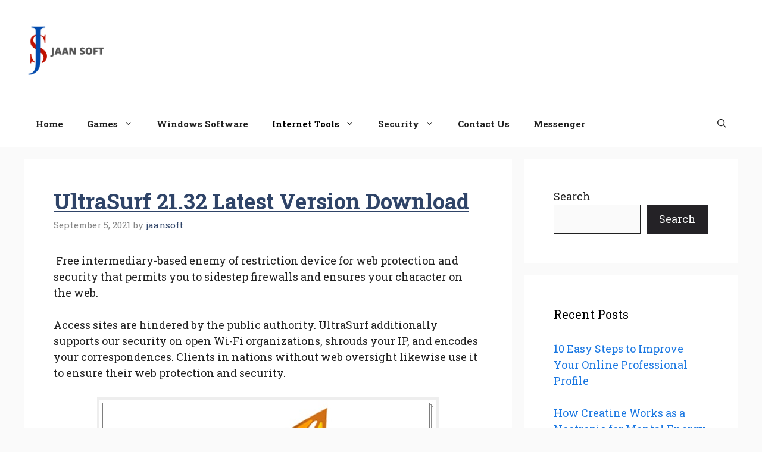

--- FILE ---
content_type: text/html; charset=UTF-8
request_url: https://jaansoft.com/ultrasurf-21-32-latest-version-download/
body_size: 21013
content:
<!DOCTYPE html>
<html lang="en-US" prefix="og: https://ogp.me/ns#">
<head>
	<meta charset="UTF-8">
	<meta name="viewport" content="width=device-width, initial-scale=1">
<!-- Search Engine Optimization by Rank Math PRO - https://s.rankmath.com/home -->
<title>UltraSurf 21.32 Latest Version Download - Jaan Soft</title>
<meta name="description" content="&nbsp;Free intermediary-based enemy of restriction device for web protection and security that permits you to sidestep firewalls and ensures your character on"/>
<meta name="robots" content="index, follow, max-snippet:-1, max-video-preview:-1, max-image-preview:large"/>
<link rel="canonical" href="https://jaansoft.com/ultrasurf-21-32-latest-version-download/" />
<meta property="og:locale" content="en_US" />
<meta property="og:type" content="article" />
<meta property="og:title" content="UltraSurf 21.32 Latest Version Download - Jaan Soft" />
<meta property="og:description" content="&nbsp;Free intermediary-based enemy of restriction device for web protection and security that permits you to sidestep firewalls and ensures your character on" />
<meta property="og:url" content="https://jaansoft.com/ultrasurf-21-32-latest-version-download/" />
<meta property="og:site_name" content="Jaan Soft" />
<meta property="article:section" content="Internet Tools" />
<meta property="article:published_time" content="2021-09-05T17:20:00+00:00" />
<meta name="twitter:card" content="summary_large_image" />
<meta name="twitter:title" content="UltraSurf 21.32 Latest Version Download - Jaan Soft" />
<meta name="twitter:description" content="&nbsp;Free intermediary-based enemy of restriction device for web protection and security that permits you to sidestep firewalls and ensures your character on" />
<meta name="twitter:label1" content="Written by" />
<meta name="twitter:data1" content="jaansoft" />
<meta name="twitter:label2" content="Time to read" />
<meta name="twitter:data2" content="1 minute" />
<script type="application/ld+json" class="rank-math-schema-pro">{"@context":"https://schema.org","@graph":[{"@type":"Organization","@id":"https://jaansoft.com/#organization","name":"Jaan Soft","logo":{"@type":"ImageObject","@id":"https://jaansoft.com/#logo","url":"https://jaansoft.com/wp-content/uploads/2022/01/cropped-jaan-Soft-150x100.png","contentUrl":"https://jaansoft.com/wp-content/uploads/2022/01/cropped-jaan-Soft-150x100.png","caption":"Jaan Soft","inLanguage":"en-US"}},{"@type":"WebSite","@id":"https://jaansoft.com/#website","url":"https://jaansoft.com","name":"Jaan Soft","publisher":{"@id":"https://jaansoft.com/#organization"},"inLanguage":"en-US"},{"@type":"ImageObject","@id":"https://1.bp.blogspot.com/-HEqvaDoARU4/YTT7q0aoVDI/AAAAAAAAFNk/Y7QdXTEj76EaFwM2ITxQ_2HeAILY-Nd9wCLcBGAsYHQ/s16000/UltraSurf-21.32-Latest-Version-Download.jpg","url":"https://1.bp.blogspot.com/-HEqvaDoARU4/YTT7q0aoVDI/AAAAAAAAFNk/Y7QdXTEj76EaFwM2ITxQ_2HeAILY-Nd9wCLcBGAsYHQ/s16000/UltraSurf-21.32-Latest-Version-Download.jpg","width":"200","height":"200","inLanguage":"en-US"},{"@type":"WebPage","@id":"https://jaansoft.com/ultrasurf-21-32-latest-version-download/#webpage","url":"https://jaansoft.com/ultrasurf-21-32-latest-version-download/","name":"UltraSurf 21.32 Latest Version Download - Jaan Soft","datePublished":"2021-09-05T17:20:00+00:00","dateModified":"2021-09-05T17:20:00+00:00","isPartOf":{"@id":"https://jaansoft.com/#website"},"primaryImageOfPage":{"@id":"https://1.bp.blogspot.com/-HEqvaDoARU4/YTT7q0aoVDI/AAAAAAAAFNk/Y7QdXTEj76EaFwM2ITxQ_2HeAILY-Nd9wCLcBGAsYHQ/s16000/UltraSurf-21.32-Latest-Version-Download.jpg"},"inLanguage":"en-US"},{"@type":"Person","@id":"https://jaansoft.com/author/jaansoft/","name":"jaansoft","url":"https://jaansoft.com/author/jaansoft/","image":{"@type":"ImageObject","@id":"https://secure.gravatar.com/avatar/15c777f488ce09636f79dd857809be73?s=96&amp;d=mm&amp;r=g","url":"https://secure.gravatar.com/avatar/15c777f488ce09636f79dd857809be73?s=96&amp;d=mm&amp;r=g","caption":"jaansoft","inLanguage":"en-US"},"sameAs":["https://jaansoft.com"],"worksFor":{"@id":"https://jaansoft.com/#organization"}},{"@type":"BlogPosting","headline":"UltraSurf 21.32 Latest Version Download - Jaan Soft","datePublished":"2021-09-05T17:20:00+00:00","dateModified":"2021-09-05T17:20:00+00:00","articleSection":"Internet Tools","author":{"@id":"https://jaansoft.com/author/jaansoft/","name":"jaansoft"},"publisher":{"@id":"https://jaansoft.com/#organization"},"description":"&nbsp;Free intermediary-based enemy of restriction device for web protection and security that permits you to sidestep firewalls and ensures your character on","name":"UltraSurf 21.32 Latest Version Download - Jaan Soft","@id":"https://jaansoft.com/ultrasurf-21-32-latest-version-download/#richSnippet","isPartOf":{"@id":"https://jaansoft.com/ultrasurf-21-32-latest-version-download/#webpage"},"image":{"@id":"https://1.bp.blogspot.com/-HEqvaDoARU4/YTT7q0aoVDI/AAAAAAAAFNk/Y7QdXTEj76EaFwM2ITxQ_2HeAILY-Nd9wCLcBGAsYHQ/s16000/UltraSurf-21.32-Latest-Version-Download.jpg"},"inLanguage":"en-US","mainEntityOfPage":{"@id":"https://jaansoft.com/ultrasurf-21-32-latest-version-download/#webpage"}}]}</script>
<!-- /Rank Math WordPress SEO plugin -->

<link href='https://fonts.gstatic.com' crossorigin rel='preconnect' />
<link href='https://fonts.googleapis.com' crossorigin rel='preconnect' />
<link rel="alternate" type="application/rss+xml" title="Jaan Soft &raquo; Feed" href="https://jaansoft.com/feed/" />
<link rel="alternate" type="application/rss+xml" title="Jaan Soft &raquo; Comments Feed" href="https://jaansoft.com/comments/feed/" />
<link rel="alternate" type="application/rss+xml" title="Jaan Soft &raquo; UltraSurf 21.32 Latest Version Download Comments Feed" href="https://jaansoft.com/ultrasurf-21-32-latest-version-download/feed/" />
<script>
window._wpemojiSettings = {"baseUrl":"https:\/\/s.w.org\/images\/core\/emoji\/14.0.0\/72x72\/","ext":".png","svgUrl":"https:\/\/s.w.org\/images\/core\/emoji\/14.0.0\/svg\/","svgExt":".svg","source":{"concatemoji":"https:\/\/jaansoft.com\/wp-includes\/js\/wp-emoji-release.min.js?ver=6.4.2"}};
/*! This file is auto-generated */
!function(i,n){var o,s,e;function c(e){try{var t={supportTests:e,timestamp:(new Date).valueOf()};sessionStorage.setItem(o,JSON.stringify(t))}catch(e){}}function p(e,t,n){e.clearRect(0,0,e.canvas.width,e.canvas.height),e.fillText(t,0,0);var t=new Uint32Array(e.getImageData(0,0,e.canvas.width,e.canvas.height).data),r=(e.clearRect(0,0,e.canvas.width,e.canvas.height),e.fillText(n,0,0),new Uint32Array(e.getImageData(0,0,e.canvas.width,e.canvas.height).data));return t.every(function(e,t){return e===r[t]})}function u(e,t,n){switch(t){case"flag":return n(e,"\ud83c\udff3\ufe0f\u200d\u26a7\ufe0f","\ud83c\udff3\ufe0f\u200b\u26a7\ufe0f")?!1:!n(e,"\ud83c\uddfa\ud83c\uddf3","\ud83c\uddfa\u200b\ud83c\uddf3")&&!n(e,"\ud83c\udff4\udb40\udc67\udb40\udc62\udb40\udc65\udb40\udc6e\udb40\udc67\udb40\udc7f","\ud83c\udff4\u200b\udb40\udc67\u200b\udb40\udc62\u200b\udb40\udc65\u200b\udb40\udc6e\u200b\udb40\udc67\u200b\udb40\udc7f");case"emoji":return!n(e,"\ud83e\udef1\ud83c\udffb\u200d\ud83e\udef2\ud83c\udfff","\ud83e\udef1\ud83c\udffb\u200b\ud83e\udef2\ud83c\udfff")}return!1}function f(e,t,n){var r="undefined"!=typeof WorkerGlobalScope&&self instanceof WorkerGlobalScope?new OffscreenCanvas(300,150):i.createElement("canvas"),a=r.getContext("2d",{willReadFrequently:!0}),o=(a.textBaseline="top",a.font="600 32px Arial",{});return e.forEach(function(e){o[e]=t(a,e,n)}),o}function t(e){var t=i.createElement("script");t.src=e,t.defer=!0,i.head.appendChild(t)}"undefined"!=typeof Promise&&(o="wpEmojiSettingsSupports",s=["flag","emoji"],n.supports={everything:!0,everythingExceptFlag:!0},e=new Promise(function(e){i.addEventListener("DOMContentLoaded",e,{once:!0})}),new Promise(function(t){var n=function(){try{var e=JSON.parse(sessionStorage.getItem(o));if("object"==typeof e&&"number"==typeof e.timestamp&&(new Date).valueOf()<e.timestamp+604800&&"object"==typeof e.supportTests)return e.supportTests}catch(e){}return null}();if(!n){if("undefined"!=typeof Worker&&"undefined"!=typeof OffscreenCanvas&&"undefined"!=typeof URL&&URL.createObjectURL&&"undefined"!=typeof Blob)try{var e="postMessage("+f.toString()+"("+[JSON.stringify(s),u.toString(),p.toString()].join(",")+"));",r=new Blob([e],{type:"text/javascript"}),a=new Worker(URL.createObjectURL(r),{name:"wpTestEmojiSupports"});return void(a.onmessage=function(e){c(n=e.data),a.terminate(),t(n)})}catch(e){}c(n=f(s,u,p))}t(n)}).then(function(e){for(var t in e)n.supports[t]=e[t],n.supports.everything=n.supports.everything&&n.supports[t],"flag"!==t&&(n.supports.everythingExceptFlag=n.supports.everythingExceptFlag&&n.supports[t]);n.supports.everythingExceptFlag=n.supports.everythingExceptFlag&&!n.supports.flag,n.DOMReady=!1,n.readyCallback=function(){n.DOMReady=!0}}).then(function(){return e}).then(function(){var e;n.supports.everything||(n.readyCallback(),(e=n.source||{}).concatemoji?t(e.concatemoji):e.wpemoji&&e.twemoji&&(t(e.twemoji),t(e.wpemoji)))}))}((window,document),window._wpemojiSettings);
</script>
<!-- jaansoft.com is managing ads with Advanced Ads 1.42.0 --><script id="jaans-ready">
			window.advanced_ads_ready=function(e,a){a=a||"complete";var d=function(e){return"interactive"===a?"loading"!==e:"complete"===e};d(document.readyState)?e():document.addEventListener("readystatechange",(function(a){d(a.target.readyState)&&e()}),{once:"interactive"===a})},window.advanced_ads_ready_queue=window.advanced_ads_ready_queue||[];		</script>
		<style id='wp-emoji-styles-inline-css'>

	img.wp-smiley, img.emoji {
		display: inline !important;
		border: none !important;
		box-shadow: none !important;
		height: 1em !important;
		width: 1em !important;
		margin: 0 0.07em !important;
		vertical-align: -0.1em !important;
		background: none !important;
		padding: 0 !important;
	}
</style>
<link rel='stylesheet' id='wp-block-library-css' href='https://jaansoft.com/wp-includes/css/dist/block-library/style.min.css?ver=6.4.2' media='all' />
<style id='classic-theme-styles-inline-css'>
/*! This file is auto-generated */
.wp-block-button__link{color:#fff;background-color:#32373c;border-radius:9999px;box-shadow:none;text-decoration:none;padding:calc(.667em + 2px) calc(1.333em + 2px);font-size:1.125em}.wp-block-file__button{background:#32373c;color:#fff;text-decoration:none}
</style>
<style id='global-styles-inline-css'>
body{--wp--preset--color--black: #000000;--wp--preset--color--cyan-bluish-gray: #abb8c3;--wp--preset--color--white: #ffffff;--wp--preset--color--pale-pink: #f78da7;--wp--preset--color--vivid-red: #cf2e2e;--wp--preset--color--luminous-vivid-orange: #ff6900;--wp--preset--color--luminous-vivid-amber: #fcb900;--wp--preset--color--light-green-cyan: #7bdcb5;--wp--preset--color--vivid-green-cyan: #00d084;--wp--preset--color--pale-cyan-blue: #8ed1fc;--wp--preset--color--vivid-cyan-blue: #0693e3;--wp--preset--color--vivid-purple: #9b51e0;--wp--preset--color--contrast: var(--contrast);--wp--preset--color--contrast-2: var(--contrast-2);--wp--preset--color--contrast-3: var(--contrast-3);--wp--preset--color--base: var(--base);--wp--preset--color--base-2: var(--base-2);--wp--preset--color--base-3: var(--base-3);--wp--preset--color--accent: var(--accent);--wp--preset--color--accent-2: var(--accent-2);--wp--preset--color--accent-hover: var(--accent-hover);--wp--preset--gradient--vivid-cyan-blue-to-vivid-purple: linear-gradient(135deg,rgba(6,147,227,1) 0%,rgb(155,81,224) 100%);--wp--preset--gradient--light-green-cyan-to-vivid-green-cyan: linear-gradient(135deg,rgb(122,220,180) 0%,rgb(0,208,130) 100%);--wp--preset--gradient--luminous-vivid-amber-to-luminous-vivid-orange: linear-gradient(135deg,rgba(252,185,0,1) 0%,rgba(255,105,0,1) 100%);--wp--preset--gradient--luminous-vivid-orange-to-vivid-red: linear-gradient(135deg,rgba(255,105,0,1) 0%,rgb(207,46,46) 100%);--wp--preset--gradient--very-light-gray-to-cyan-bluish-gray: linear-gradient(135deg,rgb(238,238,238) 0%,rgb(169,184,195) 100%);--wp--preset--gradient--cool-to-warm-spectrum: linear-gradient(135deg,rgb(74,234,220) 0%,rgb(151,120,209) 20%,rgb(207,42,186) 40%,rgb(238,44,130) 60%,rgb(251,105,98) 80%,rgb(254,248,76) 100%);--wp--preset--gradient--blush-light-purple: linear-gradient(135deg,rgb(255,206,236) 0%,rgb(152,150,240) 100%);--wp--preset--gradient--blush-bordeaux: linear-gradient(135deg,rgb(254,205,165) 0%,rgb(254,45,45) 50%,rgb(107,0,62) 100%);--wp--preset--gradient--luminous-dusk: linear-gradient(135deg,rgb(255,203,112) 0%,rgb(199,81,192) 50%,rgb(65,88,208) 100%);--wp--preset--gradient--pale-ocean: linear-gradient(135deg,rgb(255,245,203) 0%,rgb(182,227,212) 50%,rgb(51,167,181) 100%);--wp--preset--gradient--electric-grass: linear-gradient(135deg,rgb(202,248,128) 0%,rgb(113,206,126) 100%);--wp--preset--gradient--midnight: linear-gradient(135deg,rgb(2,3,129) 0%,rgb(40,116,252) 100%);--wp--preset--font-size--small: 13px;--wp--preset--font-size--medium: 20px;--wp--preset--font-size--large: 36px;--wp--preset--font-size--x-large: 42px;--wp--preset--spacing--20: 0.44rem;--wp--preset--spacing--30: 0.67rem;--wp--preset--spacing--40: 1rem;--wp--preset--spacing--50: 1.5rem;--wp--preset--spacing--60: 2.25rem;--wp--preset--spacing--70: 3.38rem;--wp--preset--spacing--80: 5.06rem;--wp--preset--shadow--natural: 6px 6px 9px rgba(0, 0, 0, 0.2);--wp--preset--shadow--deep: 12px 12px 50px rgba(0, 0, 0, 0.4);--wp--preset--shadow--sharp: 6px 6px 0px rgba(0, 0, 0, 0.2);--wp--preset--shadow--outlined: 6px 6px 0px -3px rgba(255, 255, 255, 1), 6px 6px rgba(0, 0, 0, 1);--wp--preset--shadow--crisp: 6px 6px 0px rgba(0, 0, 0, 1);}:where(.is-layout-flex){gap: 0.5em;}:where(.is-layout-grid){gap: 0.5em;}body .is-layout-flow > .alignleft{float: left;margin-inline-start: 0;margin-inline-end: 2em;}body .is-layout-flow > .alignright{float: right;margin-inline-start: 2em;margin-inline-end: 0;}body .is-layout-flow > .aligncenter{margin-left: auto !important;margin-right: auto !important;}body .is-layout-constrained > .alignleft{float: left;margin-inline-start: 0;margin-inline-end: 2em;}body .is-layout-constrained > .alignright{float: right;margin-inline-start: 2em;margin-inline-end: 0;}body .is-layout-constrained > .aligncenter{margin-left: auto !important;margin-right: auto !important;}body .is-layout-constrained > :where(:not(.alignleft):not(.alignright):not(.alignfull)){max-width: var(--wp--style--global--content-size);margin-left: auto !important;margin-right: auto !important;}body .is-layout-constrained > .alignwide{max-width: var(--wp--style--global--wide-size);}body .is-layout-flex{display: flex;}body .is-layout-flex{flex-wrap: wrap;align-items: center;}body .is-layout-flex > *{margin: 0;}body .is-layout-grid{display: grid;}body .is-layout-grid > *{margin: 0;}:where(.wp-block-columns.is-layout-flex){gap: 2em;}:where(.wp-block-columns.is-layout-grid){gap: 2em;}:where(.wp-block-post-template.is-layout-flex){gap: 1.25em;}:where(.wp-block-post-template.is-layout-grid){gap: 1.25em;}.has-black-color{color: var(--wp--preset--color--black) !important;}.has-cyan-bluish-gray-color{color: var(--wp--preset--color--cyan-bluish-gray) !important;}.has-white-color{color: var(--wp--preset--color--white) !important;}.has-pale-pink-color{color: var(--wp--preset--color--pale-pink) !important;}.has-vivid-red-color{color: var(--wp--preset--color--vivid-red) !important;}.has-luminous-vivid-orange-color{color: var(--wp--preset--color--luminous-vivid-orange) !important;}.has-luminous-vivid-amber-color{color: var(--wp--preset--color--luminous-vivid-amber) !important;}.has-light-green-cyan-color{color: var(--wp--preset--color--light-green-cyan) !important;}.has-vivid-green-cyan-color{color: var(--wp--preset--color--vivid-green-cyan) !important;}.has-pale-cyan-blue-color{color: var(--wp--preset--color--pale-cyan-blue) !important;}.has-vivid-cyan-blue-color{color: var(--wp--preset--color--vivid-cyan-blue) !important;}.has-vivid-purple-color{color: var(--wp--preset--color--vivid-purple) !important;}.has-black-background-color{background-color: var(--wp--preset--color--black) !important;}.has-cyan-bluish-gray-background-color{background-color: var(--wp--preset--color--cyan-bluish-gray) !important;}.has-white-background-color{background-color: var(--wp--preset--color--white) !important;}.has-pale-pink-background-color{background-color: var(--wp--preset--color--pale-pink) !important;}.has-vivid-red-background-color{background-color: var(--wp--preset--color--vivid-red) !important;}.has-luminous-vivid-orange-background-color{background-color: var(--wp--preset--color--luminous-vivid-orange) !important;}.has-luminous-vivid-amber-background-color{background-color: var(--wp--preset--color--luminous-vivid-amber) !important;}.has-light-green-cyan-background-color{background-color: var(--wp--preset--color--light-green-cyan) !important;}.has-vivid-green-cyan-background-color{background-color: var(--wp--preset--color--vivid-green-cyan) !important;}.has-pale-cyan-blue-background-color{background-color: var(--wp--preset--color--pale-cyan-blue) !important;}.has-vivid-cyan-blue-background-color{background-color: var(--wp--preset--color--vivid-cyan-blue) !important;}.has-vivid-purple-background-color{background-color: var(--wp--preset--color--vivid-purple) !important;}.has-black-border-color{border-color: var(--wp--preset--color--black) !important;}.has-cyan-bluish-gray-border-color{border-color: var(--wp--preset--color--cyan-bluish-gray) !important;}.has-white-border-color{border-color: var(--wp--preset--color--white) !important;}.has-pale-pink-border-color{border-color: var(--wp--preset--color--pale-pink) !important;}.has-vivid-red-border-color{border-color: var(--wp--preset--color--vivid-red) !important;}.has-luminous-vivid-orange-border-color{border-color: var(--wp--preset--color--luminous-vivid-orange) !important;}.has-luminous-vivid-amber-border-color{border-color: var(--wp--preset--color--luminous-vivid-amber) !important;}.has-light-green-cyan-border-color{border-color: var(--wp--preset--color--light-green-cyan) !important;}.has-vivid-green-cyan-border-color{border-color: var(--wp--preset--color--vivid-green-cyan) !important;}.has-pale-cyan-blue-border-color{border-color: var(--wp--preset--color--pale-cyan-blue) !important;}.has-vivid-cyan-blue-border-color{border-color: var(--wp--preset--color--vivid-cyan-blue) !important;}.has-vivid-purple-border-color{border-color: var(--wp--preset--color--vivid-purple) !important;}.has-vivid-cyan-blue-to-vivid-purple-gradient-background{background: var(--wp--preset--gradient--vivid-cyan-blue-to-vivid-purple) !important;}.has-light-green-cyan-to-vivid-green-cyan-gradient-background{background: var(--wp--preset--gradient--light-green-cyan-to-vivid-green-cyan) !important;}.has-luminous-vivid-amber-to-luminous-vivid-orange-gradient-background{background: var(--wp--preset--gradient--luminous-vivid-amber-to-luminous-vivid-orange) !important;}.has-luminous-vivid-orange-to-vivid-red-gradient-background{background: var(--wp--preset--gradient--luminous-vivid-orange-to-vivid-red) !important;}.has-very-light-gray-to-cyan-bluish-gray-gradient-background{background: var(--wp--preset--gradient--very-light-gray-to-cyan-bluish-gray) !important;}.has-cool-to-warm-spectrum-gradient-background{background: var(--wp--preset--gradient--cool-to-warm-spectrum) !important;}.has-blush-light-purple-gradient-background{background: var(--wp--preset--gradient--blush-light-purple) !important;}.has-blush-bordeaux-gradient-background{background: var(--wp--preset--gradient--blush-bordeaux) !important;}.has-luminous-dusk-gradient-background{background: var(--wp--preset--gradient--luminous-dusk) !important;}.has-pale-ocean-gradient-background{background: var(--wp--preset--gradient--pale-ocean) !important;}.has-electric-grass-gradient-background{background: var(--wp--preset--gradient--electric-grass) !important;}.has-midnight-gradient-background{background: var(--wp--preset--gradient--midnight) !important;}.has-small-font-size{font-size: var(--wp--preset--font-size--small) !important;}.has-medium-font-size{font-size: var(--wp--preset--font-size--medium) !important;}.has-large-font-size{font-size: var(--wp--preset--font-size--large) !important;}.has-x-large-font-size{font-size: var(--wp--preset--font-size--x-large) !important;}
.wp-block-navigation a:where(:not(.wp-element-button)){color: inherit;}
:where(.wp-block-post-template.is-layout-flex){gap: 1.25em;}:where(.wp-block-post-template.is-layout-grid){gap: 1.25em;}
:where(.wp-block-columns.is-layout-flex){gap: 2em;}:where(.wp-block-columns.is-layout-grid){gap: 2em;}
.wp-block-pullquote{font-size: 1.5em;line-height: 1.6;}
</style>
<link rel='stylesheet' id='generate-comments-css' href='https://jaansoft.com/wp-content/themes/generatepress/assets/css/components/comments.min.css?ver=3.2.4' media='all' />
<link rel='stylesheet' id='generate-style-css' href='https://jaansoft.com/wp-content/themes/generatepress/assets/css/main.min.css?ver=3.2.4' media='all' />
<style id='generate-style-inline-css'>
body{background-color:var(--base);color:var(--contrast);}a{color:#1b78e2;}a:hover, a:focus, a:active{color:var(--accent-hover);}.wp-block-group__inner-container{max-width:1200px;margin-left:auto;margin-right:auto;}.site-header .header-image{width:140px;}.navigation-search{position:absolute;left:-99999px;pointer-events:none;visibility:hidden;z-index:20;width:100%;top:0;transition:opacity 100ms ease-in-out;opacity:0;}.navigation-search.nav-search-active{left:0;right:0;pointer-events:auto;visibility:visible;opacity:1;}.navigation-search input[type="search"]{outline:0;border:0;vertical-align:bottom;line-height:1;opacity:0.9;width:100%;z-index:20;border-radius:0;-webkit-appearance:none;height:60px;}.navigation-search input::-ms-clear{display:none;width:0;height:0;}.navigation-search input::-ms-reveal{display:none;width:0;height:0;}.navigation-search input::-webkit-search-decoration, .navigation-search input::-webkit-search-cancel-button, .navigation-search input::-webkit-search-results-button, .navigation-search input::-webkit-search-results-decoration{display:none;}.gen-sidebar-nav .navigation-search{top:auto;bottom:0;}:root{--contrast:#212121;--contrast-2:#2f4468;--contrast-3:#878787;--base:#fafafa;--base-2:#f7f8f9;--base-3:#ffffff;--accent:#242226;--accent-2:#1b78e2;--accent-hover:#35343a;}.has-contrast-color{color:var(--contrast);}.has-contrast-background-color{background-color:var(--contrast);}.has-contrast-2-color{color:var(--contrast-2);}.has-contrast-2-background-color{background-color:var(--contrast-2);}.has-contrast-3-color{color:var(--contrast-3);}.has-contrast-3-background-color{background-color:var(--contrast-3);}.has-base-color{color:var(--base);}.has-base-background-color{background-color:var(--base);}.has-base-2-color{color:var(--base-2);}.has-base-2-background-color{background-color:var(--base-2);}.has-base-3-color{color:var(--base-3);}.has-base-3-background-color{background-color:var(--base-3);}.has-accent-color{color:var(--accent);}.has-accent-background-color{background-color:var(--accent);}.has-accent-2-color{color:var(--accent-2);}.has-accent-2-background-color{background-color:var(--accent-2);}.has-accent-hover-color{color:var(--accent-hover);}.has-accent-hover-background-color{background-color:var(--accent-hover);}body, button, input, select, textarea{font-family:Roboto Slab, serif;font-weight:normal;font-size:18px;}h1{font-family:Roboto Slab, serif;font-weight:bold;text-transform:capitalize;font-style:normal;text-decoration:underline;font-size:36px;}h2{font-family:Roboto Slab, serif;font-weight:bold;font-size:26px;letter-spacing:0.02px;}h3{font-family:Roboto Slab, serif;font-weight:bold;font-size:20px;letter-spacing:0.03px;}.main-navigation a, .main-navigation .menu-toggle, .main-navigation .menu-bar-items{font-family:Roboto Slab, serif;font-weight:bold;text-transform:capitalize;}.top-bar{background-color:#636363;color:#ffffff;}.top-bar a{color:#ffffff;}.top-bar a:hover{color:#303030;}.site-header{background-color:#ffffff;color:#3a3a3a;}.site-header a{color:#3a3a3a;}.main-title a,.main-title a:hover{color:#ffffff;}.site-description{color:#757575;}.main-navigation,.main-navigation ul ul{background-color:var(--base-3);}.main-navigation .main-nav ul li a, .main-navigation .menu-toggle, .main-navigation .menu-bar-items{color:var(--contrast);}.main-navigation .main-nav ul li:not([class*="current-menu-"]):hover > a, .main-navigation .main-nav ul li:not([class*="current-menu-"]):focus > a, .main-navigation .main-nav ul li.sfHover:not([class*="current-menu-"]) > a, .main-navigation .menu-bar-item:hover > a, .main-navigation .menu-bar-item.sfHover > a{color:#000000;background-color:#ffffff;}button.menu-toggle:hover,button.menu-toggle:focus{color:var(--contrast);}.main-navigation .main-nav ul li[class*="current-menu-"] > a{color:#000000;background-color:#ffffff;}.navigation-search input[type="search"],.navigation-search input[type="search"]:active, .navigation-search input[type="search"]:focus, .main-navigation .main-nav ul li.search-item.active > a, .main-navigation .menu-bar-items .search-item.active > a{color:#000000;background-color:#ffffff;}.separate-containers .inside-article, .separate-containers .comments-area, .separate-containers .page-header, .one-container .container, .separate-containers .paging-navigation, .inside-page-header{background-color:var(--base-3);}.inside-article a,.paging-navigation a,.comments-area a,.page-header a{color:var(--accent-2);}.inside-article a:hover,.paging-navigation a:hover,.comments-area a:hover,.page-header a:hover{color:var(--accent-hover);}.entry-title a{color:var(--contrast-2);}.entry-title a:hover{color:var(--accent-hover);}.entry-meta{color:var(--contrast-3);}.entry-meta a{color:var(--contrast-2);}.entry-meta a:hover{color:var(--accent-hover);}h1{color:var(--contrast-2);}h2{color:var(--contrast-2);}h3{color:var(--contrast-2);}.sidebar .widget{background-color:#ffffff;}.sidebar .widget a{color:var(--accent-2);}.sidebar .widget a:hover{color:var(--accent-hover);}.sidebar .widget .widget-title{color:#000000;}.footer-widgets{color:var(--base-3);background-color:var(--contrast-2);}.footer-widgets a{color:var(--base-3);}.footer-widgets a:hover{color:var(--base-3);}.footer-widgets .widget-title{color:var(--base-2);}.site-info{color:var(--contrast-2);}.site-info a{color:var(--contrast-2);}.site-info a:hover{color:var(--accent-hover);}.footer-bar .widget_nav_menu .current-menu-item a{color:var(--accent-hover);}input[type="text"],input[type="email"],input[type="url"],input[type="password"],input[type="search"],input[type="tel"],input[type="number"],textarea,select{color:var(--contrast);background-color:#fafafa;border-color:var(--contrast);}input[type="text"]:focus,input[type="email"]:focus,input[type="url"]:focus,input[type="password"]:focus,input[type="search"]:focus,input[type="tel"]:focus,input[type="number"]:focus,textarea:focus,select:focus{color:var(--contrast-3);background-color:#ffffff;border-color:var(--contrast-3);}button,html input[type="button"],input[type="reset"],input[type="submit"],a.button,a.wp-block-button__link:not(.has-background){color:#ffffff;background-color:var(--accent);}button:hover,html input[type="button"]:hover,input[type="reset"]:hover,input[type="submit"]:hover,a.button:hover,button:focus,html input[type="button"]:focus,input[type="reset"]:focus,input[type="submit"]:focus,a.button:focus,a.wp-block-button__link:not(.has-background):active,a.wp-block-button__link:not(.has-background):focus,a.wp-block-button__link:not(.has-background):hover{color:#ffffff;background-color:var(--accent-hover);}a.generate-back-to-top{background-color:rgba( 0,0,0,0.4 );color:#ffffff;}a.generate-back-to-top:hover,a.generate-back-to-top:focus{background-color:rgba( 0,0,0,0.6 );color:#ffffff;}@media (max-width: 768px){.main-navigation .menu-bar-item:hover > a, .main-navigation .menu-bar-item.sfHover > a{background:none;color:var(--contrast);}}.inside-top-bar{padding:10px;}.inside-top-bar.grid-container{max-width:1220px;}.inside-header{padding:40px;}.inside-header.grid-container{max-width:1280px;}.separate-containers .inside-article, .separate-containers .comments-area, .separate-containers .page-header, .separate-containers .paging-navigation, .one-container .site-content, .inside-page-header{padding:50px;}.site-main .wp-block-group__inner-container{padding:50px;}.separate-containers .paging-navigation{padding-top:20px;padding-bottom:20px;}.entry-content .alignwide, body:not(.no-sidebar) .entry-content .alignfull{margin-left:-50px;width:calc(100% + 100px);max-width:calc(100% + 100px);}.one-container.right-sidebar .site-main,.one-container.both-right .site-main{margin-right:50px;}.one-container.left-sidebar .site-main,.one-container.both-left .site-main{margin-left:50px;}.one-container.both-sidebars .site-main{margin:0px 50px 0px 50px;}.one-container.archive .post:not(:last-child):not(.is-loop-template-item), .one-container.blog .post:not(:last-child):not(.is-loop-template-item){padding-bottom:50px;}.main-navigation .main-nav ul li a,.menu-toggle,.main-navigation .menu-bar-item > a{line-height:78px;}.navigation-search input[type="search"]{height:78px;}.rtl .menu-item-has-children .dropdown-menu-toggle{padding-left:20px;}.rtl .main-navigation .main-nav ul li.menu-item-has-children > a{padding-right:20px;}.widget-area .widget{padding:50px;}.footer-widgets-container.grid-container{max-width:1280px;}.inside-site-info{padding:20px;}.inside-site-info.grid-container{max-width:1240px;}@media (max-width:768px){.separate-containers .inside-article, .separate-containers .comments-area, .separate-containers .page-header, .separate-containers .paging-navigation, .one-container .site-content, .inside-page-header{padding:30px;}.site-main .wp-block-group__inner-container{padding:30px;}.inside-site-info{padding-right:10px;padding-left:10px;}.entry-content .alignwide, body:not(.no-sidebar) .entry-content .alignfull{margin-left:-30px;width:calc(100% + 60px);max-width:calc(100% + 60px);}.one-container .site-main .paging-navigation{margin-bottom:20px;}}/* End cached CSS */.is-right-sidebar{width:30%;}.is-left-sidebar{width:25%;}.site-content .content-area{width:70%;}@media (max-width: 768px){.main-navigation .menu-toggle,.sidebar-nav-mobile:not(#sticky-placeholder){display:block;}.main-navigation ul,.gen-sidebar-nav,.main-navigation:not(.slideout-navigation):not(.toggled) .main-nav > ul,.has-inline-mobile-toggle #site-navigation .inside-navigation > *:not(.navigation-search):not(.main-nav){display:none;}.nav-align-right .inside-navigation,.nav-align-center .inside-navigation{justify-content:space-between;}}
.main-navigation .main-nav ul li a,.menu-toggle,.main-navigation .menu-bar-item > a{transition: line-height 300ms ease}.main-navigation.toggled .main-nav > ul{background-color: var(--base-3)}.sticky-enabled .gen-sidebar-nav.is_stuck .main-navigation {margin-bottom: 0px;}.sticky-enabled .gen-sidebar-nav.is_stuck {z-index: 500;}.sticky-enabled .main-navigation.is_stuck {box-shadow: 0 2px 2px -2px rgba(0, 0, 0, .2);}.navigation-stick:not(.gen-sidebar-nav) {left: 0;right: 0;width: 100% !important;}.nav-float-right .navigation-stick {width: 100% !important;left: 0;}.nav-float-right .navigation-stick .navigation-branding {margin-right: auto;}.main-navigation.has-sticky-branding:not(.grid-container) .inside-navigation:not(.grid-container) .navigation-branding{margin-left: 10px;}
</style>
<link rel='stylesheet' id='generate-google-fonts-css' href='https://fonts.googleapis.com/css?family=Roboto+Slab%3A100%2C200%2C300%2Cregular%2C500%2C600%2C700%2C800%2C900&#038;display=auto&#038;ver=3.2.4' media='all' />
<link rel='stylesheet' id='recent-posts-widget-with-thumbnails-public-style-css' href='https://jaansoft.com/wp-content/plugins/recent-posts-widget-with-thumbnails/public.css?ver=7.1.1' media='all' />
<link rel='stylesheet' id='generate-navigation-branding-css' href='https://jaansoft.com/wp-content/plugins/gp-premium/menu-plus/functions/css/navigation-branding-flex.min.css?ver=2.3.0-rc.2' media='all' />
<style id='generate-navigation-branding-inline-css'>
.main-navigation.has-branding.grid-container .navigation-branding, .main-navigation.has-branding:not(.grid-container) .inside-navigation:not(.grid-container) .navigation-branding{margin-left:10px;}.main-navigation .sticky-navigation-logo, .main-navigation.navigation-stick .site-logo:not(.mobile-header-logo){display:none;}.main-navigation.navigation-stick .sticky-navigation-logo{display:block;}.navigation-branding img, .site-logo.mobile-header-logo img{height:78px;width:auto;}.navigation-branding .main-title{line-height:78px;}@media (max-width: 1210px){#site-navigation .navigation-branding, #sticky-navigation .navigation-branding{margin-left:10px;}}@media (max-width: 768px){.main-navigation.has-branding.nav-align-center .menu-bar-items, .main-navigation.has-sticky-branding.navigation-stick.nav-align-center .menu-bar-items{margin-left:auto;}.navigation-branding{margin-right:auto;margin-left:10px;}.navigation-branding .main-title, .mobile-header-navigation .site-logo{margin-left:10px;}}
</style>
<script src="https://jaansoft.com/wp-includes/js/jquery/jquery.min.js?ver=3.7.1" id="jquery-core-js"></script>
<link rel="https://api.w.org/" href="https://jaansoft.com/wp-json/" /><link rel="alternate" type="application/json" href="https://jaansoft.com/wp-json/wp/v2/posts/77" /><link rel="EditURI" type="application/rsd+xml" title="RSD" href="https://jaansoft.com/xmlrpc.php?rsd" />
<meta name="generator" content="WordPress 6.4.2" />
<link rel='shortlink' href='https://jaansoft.com/?p=77' />
<link rel="alternate" type="application/json+oembed" href="https://jaansoft.com/wp-json/oembed/1.0/embed?url=https%3A%2F%2Fjaansoft.com%2Fultrasurf-21-32-latest-version-download%2F" />
<link rel="alternate" type="text/xml+oembed" href="https://jaansoft.com/wp-json/oembed/1.0/embed?url=https%3A%2F%2Fjaansoft.com%2Fultrasurf-21-32-latest-version-download%2F&#038;format=xml" />
<meta name="google-site-verification" content="wrJEAmTOyIjIA8W2FPR1jhKrN-5tWSP2UbXTtlLOBv4" />
<meta name="p:domain_verify" content="bfe9ba9dab1a86eef2f2ddbce6259c49"/>
<meta name="referrer" content="no-referrer" />

<script async src="https://pagead2.googlesyndication.com/pagead/js/adsbygoogle.js?client=ca-pub-1019710052559765"
     crossorigin="anonymous"></script><script id="google_gtagjs" src="https://jaansoft.com/?local_ga_js=7efba3d6b6aa58bd5b7f28f82c0c5dbf" async></script>
<script id="google_gtagjs-inline">
window.dataLayer = window.dataLayer || [];function gtag(){dataLayer.push(arguments);}gtag('js', new Date());gtag('config', 'UA-53471626-1', {} );
</script>
<link rel="icon" href="https://jaansoft.com/wp-content/uploads/2022/01/Favicon.png" sizes="32x32" />
<link rel="icon" href="https://jaansoft.com/wp-content/uploads/2022/01/Favicon.png" sizes="192x192" />
<link rel="apple-touch-icon" href="https://jaansoft.com/wp-content/uploads/2022/01/Favicon.png" />
<meta name="msapplication-TileImage" content="https://jaansoft.com/wp-content/uploads/2022/01/Favicon.png" />
		<style id="wp-custom-css">
			.post img {
border:4px solid #eeeeee;
}
.wp-block-latest-posts__post-title{
	text-decoration:none !important;
* GeneratePress Site CSS */ 
.inside-article, .sidebar .widget, .comments-area {
	border-right: 2px solid rgba(0, 0, 0, 0.07);
	border-bottom: 2px solid rgba(0, 0, 0, 0.07);
	box-shadow: 0 0 10px rgba(232, 234, 237, 0.5);
}
.page-header-image-single .attachment-full {
    box-shadow: rgb(23 43 99 / 20%) 0 5px 25px;
    border-radius: 10px;
}
@media (min-width: 769px) {
    .post-image-aligned-left .post-image img {
    margin-top: -20px;
    border-radius: 10px;
    box-shadow: rgba(23,43,99,.2) 0 5px 25px!important;
    }
}
@media (max-width: 768px) {
    .post-image-aligned-left .post-image img {
    margin-top: -20px;
    border-radius: 10px;
    box-shadow: rgba(23,43,99,.2) 0 5px 25px!important;
    }
}
.sidebar .widget {
    box-shadow: rgb(23 43 99 / 10%) 0 5px 25px;
}


	/* Set a comfortable font size for body text */
body {
    font-size: 18px;
    line-height: 1.6;
}

/* Adjust heading sizes for better hierarchy */
h1 {
    font-size: 30px;
    margin-bottom: 20px;
}

h2 {
    font-size: 24px;
    margin-bottom: 15px;
}

h3 {
    font-size: 20px;
    margin-bottom: 10px;
}

/* Ensure paragraphs have some space between them */
p {
    margin-bottom: 15px;
}

/* Increase font size for navigation menus */
.menu-item {
    font-size: 16px;
}

/* Make sure sidebar and widget text is easily readable */
.sidebar {
    font-size: 16px;
}

/* Ensure images scale appropriately on mobile */
img {
    max-width: 100%;
    height: auto;
}

/* Adjustments for mobile devices */
@media only screen and (max-width: 768px) {
    body {
        font-size: 16px;
    }

    h1 {
        font-size: 26px;
    }

    h2 {
        font-size: 20px;
    }

    h3 {
        font-size: 18px;
    }

    /* Adjust margins for smaller screens if needed */
    /* For example: p { margin-bottom: 10px; } */
	
	/* GeneratePress Site CSS */ .inside-article,
.sidebar .widget,
.comments-area {
	border-right: 2px solid rgba(0, 0, 0, 0.07);
	border-bottom: 2px solid rgba(0, 0, 0, 0.07);
	box-shadow: 0 0 10px rgba(232, 234, 237, 0.5);
}

/* Featured widget */
.sidebar .widget:first-child,
.sidebar .widget:first-child .widget-title{
	background-color: #83b0de;
	color: #fff;
}

.separate-containers .page-header {
	background: transparent;
	padding-top: 20px;
	padding-bottom: 20px;
}

.page-header h1 {
	font-size: 1.5em;
}

.button, .wp-block-button .wp-block-button__link {
	padding: 15px 25px;
}

@media (max-width: 768px) {
	.post-image img {
		max-width: 100%;
	}
} /* End GeneratePress Site CSS */		</style>
		</head>

<body class="post-template-default single single-post postid-77 single-format-standard wp-custom-logo wp-embed-responsive post-image-above-header post-image-aligned-center sticky-menu-fade sticky-enabled both-sticky-menu right-sidebar nav-below-header separate-containers nav-search-enabled header-aligned-left dropdown-hover aa-prefix-jaans-" itemtype="https://schema.org/Blog" itemscope>
	<a class="screen-reader-text skip-link" href="#content" title="Skip to content">Skip to content</a>		<header class="site-header" id="masthead" aria-label="Site"  itemtype="https://schema.org/WPHeader" itemscope>
			<div class="inside-header grid-container">
				<div class="site-logo">
					<a href="https://jaansoft.com/" rel="home">
						<img  class="header-image is-logo-image" alt="Jaan Soft" src="https://jaansoft.com/wp-content/uploads/2022/01/cropped-jaan-Soft.png" width="158" height="100" />
					</a>
				</div>			</div>
		</header>
				<nav class="auto-hide-sticky has-sticky-branding main-navigation has-menu-bar-items sub-menu-right" id="site-navigation" aria-label="Primary"  itemtype="https://schema.org/SiteNavigationElement" itemscope>
			<div class="inside-navigation grid-container">
				<div class="navigation-branding"><div class="sticky-navigation-logo">
					<a href="https://jaansoft.com/" title="Jaan Soft" rel="home">
						<img src="http://jaansoft.com/wp-content/uploads/2022/01/jaan-Soft.png" class="is-logo-image" alt="Jaan Soft" width="250" height="100" />
					</a>
				</div></div><form method="get" class="search-form navigation-search" action="https://jaansoft.com/">
					<input type="search" class="search-field" value="" name="s" title="Search" />
				</form>				<button class="menu-toggle" aria-controls="primary-menu" aria-expanded="false">
					<span class="gp-icon icon-menu-bars"><svg viewBox="0 0 512 512" aria-hidden="true" xmlns="http://www.w3.org/2000/svg" width="1em" height="1em"><path d="M0 96c0-13.255 10.745-24 24-24h464c13.255 0 24 10.745 24 24s-10.745 24-24 24H24c-13.255 0-24-10.745-24-24zm0 160c0-13.255 10.745-24 24-24h464c13.255 0 24 10.745 24 24s-10.745 24-24 24H24c-13.255 0-24-10.745-24-24zm0 160c0-13.255 10.745-24 24-24h464c13.255 0 24 10.745 24 24s-10.745 24-24 24H24c-13.255 0-24-10.745-24-24z" /></svg><svg viewBox="0 0 512 512" aria-hidden="true" xmlns="http://www.w3.org/2000/svg" width="1em" height="1em"><path d="M71.029 71.029c9.373-9.372 24.569-9.372 33.942 0L256 222.059l151.029-151.03c9.373-9.372 24.569-9.372 33.942 0 9.372 9.373 9.372 24.569 0 33.942L289.941 256l151.03 151.029c9.372 9.373 9.372 24.569 0 33.942-9.373 9.372-24.569 9.372-33.942 0L256 289.941l-151.029 151.03c-9.373 9.372-24.569 9.372-33.942 0-9.372-9.373-9.372-24.569 0-33.942L222.059 256 71.029 104.971c-9.372-9.373-9.372-24.569 0-33.942z" /></svg></span><span class="mobile-menu">Menu</span>				</button>
				<div id="primary-menu" class="main-nav"><ul id="menu-main-manu" class=" menu sf-menu"><li id="menu-item-1340" class="menu-item menu-item-type-custom menu-item-object-custom menu-item-home menu-item-1340"><a href="https://jaansoft.com/">Home</a></li>
<li id="menu-item-1337" class="menu-item menu-item-type-taxonomy menu-item-object-category menu-item-has-children menu-item-1337"><a href="https://jaansoft.com/category/games/">Games<span role="presentation" class="dropdown-menu-toggle"><span class="gp-icon icon-arrow"><svg viewBox="0 0 330 512" aria-hidden="true" xmlns="http://www.w3.org/2000/svg" width="1em" height="1em"><path d="M305.913 197.085c0 2.266-1.133 4.815-2.833 6.514L171.087 335.593c-1.7 1.7-4.249 2.832-6.515 2.832s-4.815-1.133-6.515-2.832L26.064 203.599c-1.7-1.7-2.832-4.248-2.832-6.514s1.132-4.816 2.832-6.515l14.162-14.163c1.7-1.699 3.966-2.832 6.515-2.832 2.266 0 4.815 1.133 6.515 2.832l111.316 111.317 111.316-111.317c1.7-1.699 4.249-2.832 6.515-2.832s4.815 1.133 6.515 2.832l14.162 14.163c1.7 1.7 2.833 4.249 2.833 6.515z" /></svg></span></span></a>
<ul class="sub-menu">
	<li id="menu-item-1333" class="menu-item menu-item-type-taxonomy menu-item-object-category menu-item-1333"><a href="https://jaansoft.com/category/pc-games/">PC Games</a></li>
</ul>
</li>
<li id="menu-item-1330" class="menu-item menu-item-type-taxonomy menu-item-object-category menu-item-1330"><a href="https://jaansoft.com/category/windows-software/">Windows Software</a></li>
<li id="menu-item-1334" class="menu-item menu-item-type-taxonomy menu-item-object-category current-post-ancestor current-menu-parent current-post-parent menu-item-has-children menu-item-1334"><a href="https://jaansoft.com/category/internet-tools/">Internet Tools<span role="presentation" class="dropdown-menu-toggle"><span class="gp-icon icon-arrow"><svg viewBox="0 0 330 512" aria-hidden="true" xmlns="http://www.w3.org/2000/svg" width="1em" height="1em"><path d="M305.913 197.085c0 2.266-1.133 4.815-2.833 6.514L171.087 335.593c-1.7 1.7-4.249 2.832-6.515 2.832s-4.815-1.133-6.515-2.832L26.064 203.599c-1.7-1.7-2.832-4.248-2.832-6.514s1.132-4.816 2.832-6.515l14.162-14.163c1.7-1.699 3.966-2.832 6.515-2.832 2.266 0 4.815 1.133 6.515 2.832l111.316 111.317 111.316-111.317c1.7-1.699 4.249-2.832 6.515-2.832s4.815 1.133 6.515 2.832l14.162 14.163c1.7 1.7 2.833 4.249 2.833 6.515z" /></svg></span></span></a>
<ul class="sub-menu">
	<li id="menu-item-1335" class="menu-item menu-item-type-taxonomy menu-item-object-category menu-item-1335"><a href="https://jaansoft.com/category/downloader/">Downloader</a></li>
	<li id="menu-item-1336" class="menu-item menu-item-type-taxonomy menu-item-object-category menu-item-1336"><a href="https://jaansoft.com/category/multimedia-player/">Multimedia Player</a></li>
</ul>
</li>
<li id="menu-item-1338" class="menu-item menu-item-type-taxonomy menu-item-object-category menu-item-has-children menu-item-1338"><a href="https://jaansoft.com/category/security/">Security<span role="presentation" class="dropdown-menu-toggle"><span class="gp-icon icon-arrow"><svg viewBox="0 0 330 512" aria-hidden="true" xmlns="http://www.w3.org/2000/svg" width="1em" height="1em"><path d="M305.913 197.085c0 2.266-1.133 4.815-2.833 6.514L171.087 335.593c-1.7 1.7-4.249 2.832-6.515 2.832s-4.815-1.133-6.515-2.832L26.064 203.599c-1.7-1.7-2.832-4.248-2.832-6.514s1.132-4.816 2.832-6.515l14.162-14.163c1.7-1.699 3.966-2.832 6.515-2.832 2.266 0 4.815 1.133 6.515 2.832l111.316 111.317 111.316-111.317c1.7-1.699 4.249-2.832 6.515-2.832s4.815 1.133 6.515 2.832l14.162 14.163c1.7 1.7 2.833 4.249 2.833 6.515z" /></svg></span></span></a>
<ul class="sub-menu">
	<li id="menu-item-1339" class="menu-item menu-item-type-taxonomy menu-item-object-category menu-item-1339"><a href="https://jaansoft.com/category/windows-security/">Windows Security</a></li>
</ul>
</li>
<li id="menu-item-7971" class="menu-item menu-item-type-post_type menu-item-object-page menu-item-7971"><a href="https://jaansoft.com/contact-us/">Contact Us</a></li>
<li id="menu-item-1332" class="menu-item menu-item-type-taxonomy menu-item-object-category menu-item-1332"><a href="https://jaansoft.com/category/messenger/">Messenger</a></li>
</ul></div><div class="menu-bar-items"><span class="menu-bar-item search-item"><a aria-label="Open Search Bar" href="#"><span class="gp-icon icon-search"><svg viewBox="0 0 512 512" aria-hidden="true" xmlns="http://www.w3.org/2000/svg" width="1em" height="1em"><path fill-rule="evenodd" clip-rule="evenodd" d="M208 48c-88.366 0-160 71.634-160 160s71.634 160 160 160 160-71.634 160-160S296.366 48 208 48zM0 208C0 93.125 93.125 0 208 0s208 93.125 208 208c0 48.741-16.765 93.566-44.843 129.024l133.826 134.018c9.366 9.379 9.355 24.575-.025 33.941-9.379 9.366-24.575 9.355-33.941-.025L337.238 370.987C301.747 399.167 256.839 416 208 416 93.125 416 0 322.875 0 208z" /></svg><svg viewBox="0 0 512 512" aria-hidden="true" xmlns="http://www.w3.org/2000/svg" width="1em" height="1em"><path d="M71.029 71.029c9.373-9.372 24.569-9.372 33.942 0L256 222.059l151.029-151.03c9.373-9.372 24.569-9.372 33.942 0 9.372 9.373 9.372 24.569 0 33.942L289.941 256l151.03 151.029c9.372 9.373 9.372 24.569 0 33.942-9.373 9.372-24.569 9.372-33.942 0L256 289.941l-151.029 151.03c-9.373 9.372-24.569 9.372-33.942 0-9.372-9.373-9.372-24.569 0-33.942L222.059 256 71.029 104.971c-9.372-9.373-9.372-24.569 0-33.942z" /></svg></span></a></span></div>			</div>
		</nav>
		
	<div class="site grid-container container hfeed" id="page">
				<div class="site-content" id="content">
			
	<div class="content-area" id="primary">
		<main class="site-main" id="main">
			
<article id="post-77" class="post-77 post type-post status-publish format-standard hentry category-internet-tools" itemtype="https://schema.org/CreativeWork" itemscope>
	<div class="inside-article">
					<header class="entry-header" aria-label="Content">
				<h1 class="entry-title" itemprop="headline">UltraSurf 21.32 Latest Version Download</h1>		<div class="entry-meta">
			<span class="posted-on"><time class="entry-date published" datetime="2021-09-05T17:20:00+00:00" itemprop="datePublished">September 5, 2021</time></span> <span class="byline">by <span class="author vcard" itemprop="author" itemtype="https://schema.org/Person" itemscope><a class="url fn n" href="https://jaansoft.com/author/jaansoft/" title="View all posts by jaansoft" rel="author" itemprop="url"><span class="author-name" itemprop="name">jaansoft</span></a></span></span> 		</div>
					</header>
			
		<div class="entry-content" itemprop="text">
			<p>&nbsp;Free intermediary-based enemy of restriction device for web protection and security that permits you to sidestep firewalls and ensures your character on the web.&nbsp;</p>
<p>Access sites are hindered by the public authority. UltraSurf additionally supports our security on open Wi-Fi organizations, shrouds your IP, and encodes your correspondences. Clients in nations without web oversight likewise use it to ensure their web protection and security.&nbsp;</p>
<div style="clear: both; text-align: center;"><a href="https://1.bp.blogspot.com/-HEqvaDoARU4/YTT7q0aoVDI/AAAAAAAAFNk/Y7QdXTEj76EaFwM2ITxQ_2HeAILY-Nd9wCLcBGAsYHQ/s566/UltraSurf-21.32-Latest-Version-Download.jpg" style="margin-left: 1em; margin-right: 1em;" target="_blank" rel="noopener"><img decoding="async" alt="UltraSurf 21.32 Latest Version Download" border="0" data-original-height="318" data-original-width="566" src="https://1.bp.blogspot.com/-HEqvaDoARU4/YTT7q0aoVDI/AAAAAAAAFNk/Y7QdXTEj76EaFwM2ITxQ_2HeAILY-Nd9wCLcBGAsYHQ/s16000/UltraSurf-21.32-Latest-Version-Download.jpg" title="UltraSurf 21.32 Latest Version Download"></a></div>
<p></p>
<p>Initially made to help web clients in China discover security and opportunity on the web, Ultrasurf has now become one of the world’s most well-known enemies of restriction, favorable to security programming, with a huge number of individuals utilizing it to sidestep web oversight and ensure their online protection. You can likewise download UltraSurf for Android here.&nbsp;</p>
<div class="lwptoc lwptoc-autoWidth lwptoc-baseItems lwptoc-inherit" data-smooth-scroll="1" data-smooth-scroll-offset="24"><div class="lwptoc_i">    <div class="lwptoc_header">
        <b class="lwptoc_title">Contents</b>                    <span class="lwptoc_toggle">
                <a href="#" class="lwptoc_toggle_label" data-label="show">hide</a>
            </span>
            </div>
<div class="lwptoc_items lwptoc_items-visible">
    <div class="lwptoc_itemWrap"><div class="lwptoc_item">    <a href="#Security">
                    <span class="lwptoc_item_number">1</span>
                <span class="lwptoc_item_label">Security</span>
    </a>
    </div><div class="lwptoc_item">    <a href="#Security1">
                    <span class="lwptoc_item_number">2</span>
                <span class="lwptoc_item_label">Security</span>
    </a>
    </div><div class="lwptoc_item">    <a href="#Opportunity">
                    <span class="lwptoc_item_number">3</span>
                <span class="lwptoc_item_label">Opportunity</span>
    </a>
    </div><div class="lwptoc_item">    <a href="#Why_Use_Ultrasurf">
                    <span class="lwptoc_item_number">4</span>
                <span class="lwptoc_item_label">Why Use Ultrasurf?</span>
    </a>
    <div class="lwptoc_itemWrap"><div class="lwptoc_item">    <a href="#Scramble_online_interchanges">
                    <span class="lwptoc_item_number">4.1</span>
                <span class="lwptoc_item_label">Scramble online interchanges</span>
    </a>
    </div><div class="lwptoc_item">    <a href="#No_establishment_required">
                    <span class="lwptoc_item_number">4.2</span>
                <span class="lwptoc_item_label">No establishment required</span>
    </a>
    </div><div class="lwptoc_item">    <a href="#Simple_to_utilize">
                    <span class="lwptoc_item_number">4.3</span>
                <span class="lwptoc_item_label">Simple to utilize</span>
    </a>
    </div><div class="lwptoc_item">    <a href="#Refreshed_Android_adaptation_to_118">
                    <span class="lwptoc_item_number">4.4</span>
                <span class="lwptoc_item_label">Refreshed Android adaptation to 1.1.8</span>
    </a>
    </div><div class="lwptoc_item">    <a href="#Add_support_for_SOCKS_intermediary">
                    <span class="lwptoc_item_number">4.5</span>
                <span class="lwptoc_item_label">Add support for SOCKS intermediary</span>
    </a>
    </div><div class="lwptoc_item">    <a href="#Software_Detail">
                    <span class="lwptoc_item_number">4.6</span>
                <span class="lwptoc_item_label">Software Detail</span>
    </a>
    </div></div></div><div class="lwptoc_item">    <a href="#UltraSurf_2132_Download">
                    <span class="lwptoc_item_number">5</span>
                <span class="lwptoc_item_label">UltraSurf 21.32 Download</span>
    </a>
    </div></div></div>
</div></div><h3 style="text-align: left;"><span id="Security">Security&nbsp;</span></h3>
<p>Ensure your security online with mysterious surfing and perusing. Ultrasurf conceals your IP address, clears perusing history, treats, and then some.&nbsp;</p>
<h3 style="text-align: left;"><span id="Security1">Security&nbsp;</span></h3>
<p>Utilizing industry-standard, solid start to finish encryption to shield your information move from being seen by outsiders&nbsp;</p>
<h3 style="text-align: left;"><span id="Opportunity">Opportunity&nbsp;</span></h3>
<p>Sidestep web restriction to peruse the web unreservedly.&nbsp;</p>
<h3 style="text-align: left;"><span id="Why_Use_Ultrasurf">Why Use Ultrasurf?&nbsp;</span></h3>
<p>Dodge web oversight&nbsp;</p>
<h4 style="text-align: left;"><span id="Scramble_online_interchanges">Scramble online interchanges&nbsp;</span></h4>
<p>Conceal your IP from sites visited&nbsp;</p>
<h4 style="text-align: left;"><span id="No_establishment_required">No establishment required&nbsp;</span></h4>
<p>Quick page loads&nbsp;</p>
<h4 style="text-align: left;"><span id="Simple_to_utilize">Simple to utilize&nbsp;</span></h4>
<p>What’s going on:&nbsp;</p>
<h4 style="text-align: left;"><span id="Refreshed_Android_adaptation_to_118">Refreshed Android adaptation to 1.1.8&nbsp;</span></h4>
<p>Backing Google Chrome Browser and Internet Explorer&nbsp;</p>
<h4 style="text-align: left;"><span id="Add_support_for_SOCKS_intermediary">Add support for SOCKS intermediary&nbsp;</span></h4>
<p>Add UltraShare component to permit share UltraSurf associations with other PC or versatile devices.​​</p>
<h4 style="text-align: left;"><span id="Software_Detail">Software Detail</span></h4>
<div style="background-color: white; line-height: 24.192px;">
<div style="float: left; line-height: 24.192px; margin-right: 10px; padding-left: 10px; width: 105px;"><label><span style="font-family: inherit;">Last updated:</span></label></div>
<div style="display: inline-block; line-height: 24.192px;"><time datetime="2021-08-19T13:12:02-05:00" itemprop="dateModified"><span style="font-family: inherit;">August 19, 2021</span></time></div>
</div>
<div style="background-color: white; line-height: 24.192px;">
<div style="float: left; line-height: 24.192px; margin-right: 10px; padding-left: 10px; width: 105px;"><label><span style="font-family: inherit;">Developer:</span></label></div>
<p><span style="font-family: inherit;"></span></p>
<div style="display: inline-block; line-height: 24.192px;"><a href="https://ultrasurf.us/" rel="noopener nofollow" style="border: 0px; color: #105ab2; margin: 0px; padding: 0px; text-decoration-line: none;" target="_blank">UltraReach</a></div>
<p><span content="Security" itemprop="applicationCategory"></span></p></div>
<div style="background-color: white; line-height: 24.192px;">
<div style="float: left; line-height: 24.192px; margin-right: 10px; padding-left: 10px; width: 105px;"><label><span style="font-family: inherit;">License:</span></label></div>
<div style="display: inline-block; line-height: 24.192px;"><span style="font-family: inherit;">Freeware</span></div>
</div>
<div style="background-color: white; line-height: 24.192px;">
<div style="float: left; line-height: 24.192px; margin-right: 10px; padding-left: 10px; width: 105px;"><label><span style="font-family: inherit;">OS:</span></label></div>
<div itemprop="operatingSystem" style="display: inline-block; line-height: 24.192px;"><span style="font-family: inherit;">Windows/macOS/Android</span></div>
</div>
<div style="background-color: white; line-height: 24.192px;">
<div style="float: left; line-height: 24.192px; margin-right: 10px; padding-left: 10px; width: 105px;"><label><span style="font-family: inherit;">File size:</span></label></div>
<div itemprop="fileSize" style="display: inline-block; line-height: 24.192px;"><span style="font-family: inherit;">3.2 MB</span></div>
</div>
<div style="background-color: white; line-height: 24.192px; text-align: center;">
<h3 style="display: inline-block; line-height: 24.192px;"><span id="UltraSurf_2132_Download">UltraSurf 21.32 Download</span></h3>
</div>		</div>

				<footer class="entry-meta" aria-label="Entry meta">
			<span class="cat-links"><span class="gp-icon icon-categories"><svg viewBox="0 0 512 512" aria-hidden="true" xmlns="http://www.w3.org/2000/svg" width="1em" height="1em"><path d="M0 112c0-26.51 21.49-48 48-48h110.014a48 48 0 0143.592 27.907l12.349 26.791A16 16 0 00228.486 128H464c26.51 0 48 21.49 48 48v224c0 26.51-21.49 48-48 48H48c-26.51 0-48-21.49-48-48V112z" /></svg></span><span class="screen-reader-text">Categories </span><a href="https://jaansoft.com/category/internet-tools/" rel="category tag">Internet Tools</a></span> 		<nav id="nav-below" class="post-navigation" aria-label="Posts">
			<div class="nav-previous"><span class="gp-icon icon-arrow-left"><svg viewBox="0 0 192 512" aria-hidden="true" xmlns="http://www.w3.org/2000/svg" width="1em" height="1em" fill-rule="evenodd" clip-rule="evenodd" stroke-linejoin="round" stroke-miterlimit="1.414"><path d="M178.425 138.212c0 2.265-1.133 4.813-2.832 6.512L64.276 256.001l111.317 111.277c1.7 1.7 2.832 4.247 2.832 6.513 0 2.265-1.133 4.813-2.832 6.512L161.43 394.46c-1.7 1.7-4.249 2.832-6.514 2.832-2.266 0-4.816-1.133-6.515-2.832L16.407 262.514c-1.699-1.7-2.832-4.248-2.832-6.513 0-2.265 1.133-4.813 2.832-6.512l131.994-131.947c1.7-1.699 4.249-2.831 6.515-2.831 2.265 0 4.815 1.132 6.514 2.831l14.163 14.157c1.7 1.7 2.832 3.965 2.832 6.513z" fill-rule="nonzero" /></svg></span><span class="prev"><a href="https://jaansoft.com/roblox-2-492-428906-latest-version-download/" rel="prev">Roblox 2.492.428906 Latest Version Download</a></span></div><div class="nav-next"><span class="gp-icon icon-arrow-right"><svg viewBox="0 0 192 512" aria-hidden="true" xmlns="http://www.w3.org/2000/svg" width="1em" height="1em" fill-rule="evenodd" clip-rule="evenodd" stroke-linejoin="round" stroke-miterlimit="1.414"><path d="M178.425 256.001c0 2.266-1.133 4.815-2.832 6.515L43.599 394.509c-1.7 1.7-4.248 2.833-6.514 2.833s-4.816-1.133-6.515-2.833l-14.163-14.162c-1.699-1.7-2.832-3.966-2.832-6.515 0-2.266 1.133-4.815 2.832-6.515l111.317-111.316L16.407 144.685c-1.699-1.7-2.832-4.249-2.832-6.515s1.133-4.815 2.832-6.515l14.163-14.162c1.7-1.7 4.249-2.833 6.515-2.833s4.815 1.133 6.514 2.833l131.994 131.993c1.7 1.7 2.832 4.249 2.832 6.515z" fill-rule="nonzero" /></svg></span><span class="next"><a href="https://jaansoft.com/amazon-shopping-app-22-15-2-100-latest-version-download/" rel="next">Amazon Shopping App 22.15.2.100 Latest Version Download</a></span></div>		</nav>
				</footer>
			</div>
</article>

			<div class="comments-area">
				<div id="comments">

		<div id="respond" class="comment-respond">
		<h3 id="reply-title" class="comment-reply-title">Leave a Comment <small><a rel="nofollow" id="cancel-comment-reply-link" href="/ultrasurf-21-32-latest-version-download/#respond" style="display:none;">Cancel reply</a></small></h3><form action="https://jaansoft.com/wp-comments-post.php" method="post" id="commentform" class="comment-form" novalidate><p class="comment-form-comment"><label for="comment" class="screen-reader-text">Comment</label><textarea id="comment" name="comment" cols="45" rows="8" required></textarea></p><label for="author" class="screen-reader-text">Name</label><input placeholder="Name *" id="author" name="author" type="text" value="" size="30" required />
<label for="email" class="screen-reader-text">Email</label><input placeholder="Email *" id="email" name="email" type="email" value="" size="30" required />
<label for="url" class="screen-reader-text">Website</label><input placeholder="Website" id="url" name="url" type="url" value="" size="30" />
<p class="comment-form-cookies-consent"><input id="wp-comment-cookies-consent" name="wp-comment-cookies-consent" type="checkbox" value="yes" /> <label for="wp-comment-cookies-consent">Save my name, email, and website in this browser for the next time I comment.</label></p>
<p class="form-submit"><input name="submit" type="submit" id="submit" class="submit" value="Post Comment" /> <input type='hidden' name='comment_post_ID' value='77' id='comment_post_ID' />
<input type='hidden' name='comment_parent' id='comment_parent' value='0' />
</p></form>	</div><!-- #respond -->
	
</div><!-- #comments -->
			</div>

					</main>
	</div>

	<div class="widget-area sidebar is-right-sidebar" id="right-sidebar">
	<div class="inside-right-sidebar">
		<aside id="block-2" class="widget inner-padding widget_block widget_search"><form role="search" method="get" action="https://jaansoft.com/" class="wp-block-search__button-outside wp-block-search__text-button wp-block-search"    ><label class="wp-block-search__label" for="wp-block-search__input-1" >Search</label><div class="wp-block-search__inside-wrapper " ><input class="wp-block-search__input" id="wp-block-search__input-1" placeholder="" value="" type="search" name="s" required /><button aria-label="Search" class="wp-block-search__button wp-element-button" type="submit" >Search</button></div></form></aside><aside id="recent-posts-widget-with-thumbnails-2" class="widget inner-padding recent-posts-widget-with-thumbnails">
<div id="rpwwt-recent-posts-widget-with-thumbnails-2" class="rpwwt-widget">
<h2 class="widget-title">Recent Posts</h2>
	<ul>
		<li><a href="https://jaansoft.com/10-easy-steps-to-improve-your-online-professional-profile/" target="_blank"><span class="rpwwt-post-title">10 Easy Steps to Improve Your Online Professional Profile</span></a></li>
		<li><a href="https://jaansoft.com/how-creatine-works-as-a-nootropic-for-mental-energy-and-focus/" target="_blank"><span class="rpwwt-post-title">How Creatine Works as a Nootropic for Mental Energy and Focus</span></a></li>
		<li><a href="https://jaansoft.com/how-to-build-a-personal-website-that-shows-your-best-work/" target="_blank"><span class="rpwwt-post-title">How to Build a Personal Website That Shows Your Best Work</span></a></li>
		<li><a href="https://jaansoft.com/how-24-hour-mobile-mechanics-handle-emergency-car-repairs/" target="_blank"><span class="rpwwt-post-title">How 24 Hour Mobile Mechanics Handle Emergency Car Repairs</span></a></li>
		<li><a href="https://jaansoft.com/7-things-to-know-before-installing-a-new-concrete-slab/" target="_blank"><span class="rpwwt-post-title">7 Things to Know Before Installing a New Concrete Slab</span></a></li>
	</ul>
</div><!-- .rpwwt-widget -->
</aside><aside id="block-4" class="widget inner-padding widget_block">
<div class="wp-block-group is-layout-flow wp-block-group-is-layout-flow"><div class="wp-block-group__inner-container"></div></div>
</aside><aside id="recent-posts-widget-with-thumbnails-3" class="widget inner-padding recent-posts-widget-with-thumbnails">
<div id="rpwwt-recent-posts-widget-with-thumbnails-3" class="rpwwt-widget">
<h2 class="widget-title">Tech Guides</h2>
	<ul>
		<li><a href="https://jaansoft.com/brewing-success-an-in-depth-look-at-cuppa-sh/"><img width="75" height="75" src="https://jaansoft.com/wp-content/uploads/2024/03/cuppa-sh-a-comprehensive-review-for-2024-150x150.png" class="attachment-75x75 size-75x75 wp-post-image" alt="cuppa sh a comprehensive review for 2024" decoding="async" loading="lazy" title="Brewing Success: An In-depth Look at Cuppa.sh 1"><span class="rpwwt-post-title">Brewing Success: An In-depth Look at Cuppa.sh</span></a></li>
		<li><a href="https://jaansoft.com/omegle-tv-where-every-stranger-is-a-new-connection/"><img width="75" height="75" src="https://jaansoft.com/wp-content/uploads/2024/03/exploring-omegle-tv-your-ultimate-guide-to-online-video-chat-150x150.png" class="attachment-75x75 size-75x75 wp-post-image" alt="exploring omegle tv your ultimate guide to online video chat" decoding="async" loading="lazy" title="Omegle TV: Where Every Stranger is a New Connection 2"><span class="rpwwt-post-title">Omegle TV: Where Every Stranger is a New Connection</span></a></li>
		<li><a href="https://jaansoft.com/press-release-powerhouses-top-10-best-distribution-services-revealed/"><img width="75" height="75" src="https://jaansoft.com/wp-content/uploads/2023/10/press-release-distribution-service-150x150.jpg" class="attachment-75x75 size-75x75 wp-post-image" alt="press release distribution service" decoding="async" loading="lazy" title="Press Release Powerhouses: Top 10 Best Distribution Services Revealed 3"><span class="rpwwt-post-title">Press Release Powerhouses: Top 10 Best Distribution Services Revealed</span></a></li>
		<li><a href="https://jaansoft.com/inside-the-income-funnel-an-honest-review/"><img width="75" height="75" src="https://jaansoft.com/wp-content/uploads/2024/02/unveiling-the-income-funnel-a-comprehensive-review-150x150.png" class="attachment-75x75 size-75x75 wp-post-image" alt="unveiling the income funnel a comprehensive review" decoding="async" loading="lazy" title="Inside the Income Funnel: An Honest Review 4"><span class="rpwwt-post-title">Inside the Income Funnel: An Honest Review</span></a></li>
		<li class="rpwwt-sticky"><a href="https://jaansoft.com/glance-intuit-com-revolutionizing-how-you-manage-your-finances/"><img width="75" height="75" src="https://jaansoft.com/wp-content/uploads/2024/01/What-Is-Glance.Intuit.Com_-150x150.jpg" class="attachment-75x75 size-75x75 wp-post-image" alt="What Is Glance.Intuit.Com" decoding="async" loading="lazy" title="Glance.Intuit.com: Revolutionizing How You Manage Your Finances 5"><span class="rpwwt-post-title">Glance.Intuit.com: Revolutionizing How You Manage Your Finances</span></a></li>
	</ul>
</div><!-- .rpwwt-widget -->
</aside><aside id="recent-posts-widget-with-thumbnails-4" class="widget inner-padding recent-posts-widget-with-thumbnails">
<div id="rpwwt-recent-posts-widget-with-thumbnails-4" class="rpwwt-widget">
<h2 class="widget-title">Reviews</h2>
	<ul>
		<li><a href="https://jaansoft.com/which-app-is-the-best-for-cleaning-companies/"><img width="75" height="75" src="https://jaansoft.com/wp-content/uploads/2022/04/which-app-is-the-best-for-cleaning-companies-150x150.png" class="attachment-75x75 size-75x75 wp-post-image" alt="Which App Is the Best for Cleaning Companies" decoding="async" loading="lazy" title="Which App Is the Best for Cleaning Companies? [GUIDE] 6"><span class="rpwwt-post-title">Which App Is the Best for Cleaning Companies? [GUIDE]</span></a></li>
		<li><a href="https://jaansoft.com/understanding-krogers-check-cashing-policy-and-benefits/"><img width="75" height="75" src="https://jaansoft.com/wp-content/uploads/2024/01/kroger-check-cashing-services-your-quick-guide-150x150.jpg" class="attachment-75x75 size-75x75 wp-post-image" alt="kroger check cashing services your quick guide" decoding="async" loading="lazy" title="Understanding Kroger’s Check Cashing Policy and Benefits 7"><span class="rpwwt-post-title">Understanding Kroger’s Check Cashing Policy and Benefits</span></a></li>
		<li><a href="https://jaansoft.com/ultimate-guide-to-online-qatar-visa-verification-via-moi-portal/"><img width="75" height="75" src="https://jaansoft.com/wp-content/uploads/2024/03/how-to-check-your-qatar-visa-status-online-150x150.png" class="attachment-75x75 size-75x75 wp-post-image" alt="how to check your qatar visa status online" decoding="async" loading="lazy" title="Ultimate Guide to Online Qatar Visa Verification via MOI Portal 8"><span class="rpwwt-post-title">Ultimate Guide to Online Qatar Visa Verification via MOI Portal</span></a></li>
		<li><a href="https://jaansoft.com/transform-your-crypto-brand-with-cutting-edge-crypto-seo-strategies/"><img width="75" height="75" src="https://jaansoft.com/wp-content/uploads/2023/09/SEO-services-150x150.jpg" class="attachment-75x75 size-75x75 wp-post-image" alt="SEO services" decoding="async" loading="lazy" title="Transform Your Crypto Brand with Cutting-Edge Crypto SEO Strategies 9"><span class="rpwwt-post-title">Transform Your Crypto Brand with Cutting-Edge Crypto SEO Strategies</span></a></li>
		<li><a href="https://jaansoft.com/the-future-of-sherwood-park-web-design/"><img width="75" height="75" src="https://jaansoft.com/wp-content/uploads/2023/08/Sherwood-Park-Web-Design-150x150.jpg" class="attachment-75x75 size-75x75 wp-post-image" alt="Sherwood Park Web Design" decoding="async" loading="lazy" title="The Future of Sherwood Park Web Design 10"><span class="rpwwt-post-title">The Future of Sherwood Park Web Design</span></a></li>
	</ul>
</div><!-- .rpwwt-widget -->
</aside>	</div>
</div>

	</div>
</div>


<div class="site-footer">
			<footer class="site-info" aria-label="Site"  itemtype="https://schema.org/WPFooter" itemscope>
			<div class="inside-site-info grid-container">
								<div class="copyright-bar">
					<span class="copyright">&copy; 2026 Jaan Soft</span> &bull; Built with <a href="https://generatepress.com" itemprop="url">GeneratePress</a>				</div>
			</div>
		</footer>
		</div>

<script id="generate-a11y">!function(){"use strict";if("querySelector"in document&&"addEventListener"in window){var e=document.body;e.addEventListener("mousedown",function(){e.classList.add("using-mouse")}),e.addEventListener("keydown",function(){e.classList.remove("using-mouse")})}}();</script><link rel='stylesheet' id='lwptoc-main-css' href='https://jaansoft.com/wp-content/plugins/luckywp-table-of-contents/front/assets/main.min.css?ver=2.1.4' media='all' />
<script src="https://jaansoft.com/wp-content/plugins/gp-premium/menu-plus/functions/js/sticky.min.js?ver=2.3.0-rc.2" id="generate-sticky-js"></script>
<!--[if lte IE 11]>
<script src="https://jaansoft.com/wp-content/themes/generatepress/assets/js/classList.min.js?ver=3.2.4" id="generate-classlist-js"></script>
<![endif]-->
<script id="generate-menu-js-extra">
var generatepressMenu = {"toggleOpenedSubMenus":"1","openSubMenuLabel":"Open Sub-Menu","closeSubMenuLabel":"Close Sub-Menu"};
</script>
<script src="https://jaansoft.com/wp-content/themes/generatepress/assets/js/menu.min.js?ver=3.2.4" id="generate-menu-js"></script>
<script id="generate-navigation-search-js-extra">
var generatepressNavSearch = {"open":"Open Search Bar","close":"Close Search Bar"};
</script>
<script src="https://jaansoft.com/wp-content/themes/generatepress/assets/js/navigation-search.min.js?ver=3.2.4" id="generate-navigation-search-js"></script>
<script src="https://jaansoft.com/wp-includes/js/comment-reply.min.js?ver=6.4.2" id="comment-reply-js" async data-wp-strategy="async"></script>
<script src="https://jaansoft.com/wp-content/plugins/luckywp-table-of-contents/front/assets/main.min.js?ver=2.1.4" id="lwptoc-main-js"></script>
<script>!function(){window.advanced_ads_ready_queue=window.advanced_ads_ready_queue||[],advanced_ads_ready_queue.push=window.advanced_ads_ready;for(var d=0,a=advanced_ads_ready_queue.length;d<a;d++)advanced_ads_ready(advanced_ads_ready_queue[d])}();</script>
</body>
</html>


--- FILE ---
content_type: text/html; charset=utf-8
request_url: https://www.google.com/recaptcha/api2/aframe
body_size: 265
content:
<!DOCTYPE HTML><html><head><meta http-equiv="content-type" content="text/html; charset=UTF-8"></head><body><script nonce="6lnEFK1c3998a0bke8u6gg">/** Anti-fraud and anti-abuse applications only. See google.com/recaptcha */ try{var clients={'sodar':'https://pagead2.googlesyndication.com/pagead/sodar?'};window.addEventListener("message",function(a){try{if(a.source===window.parent){var b=JSON.parse(a.data);var c=clients[b['id']];if(c){var d=document.createElement('img');d.src=c+b['params']+'&rc='+(localStorage.getItem("rc::a")?sessionStorage.getItem("rc::b"):"");window.document.body.appendChild(d);sessionStorage.setItem("rc::e",parseInt(sessionStorage.getItem("rc::e")||0)+1);localStorage.setItem("rc::h",'1770080924699');}}}catch(b){}});window.parent.postMessage("_grecaptcha_ready", "*");}catch(b){}</script></body></html>